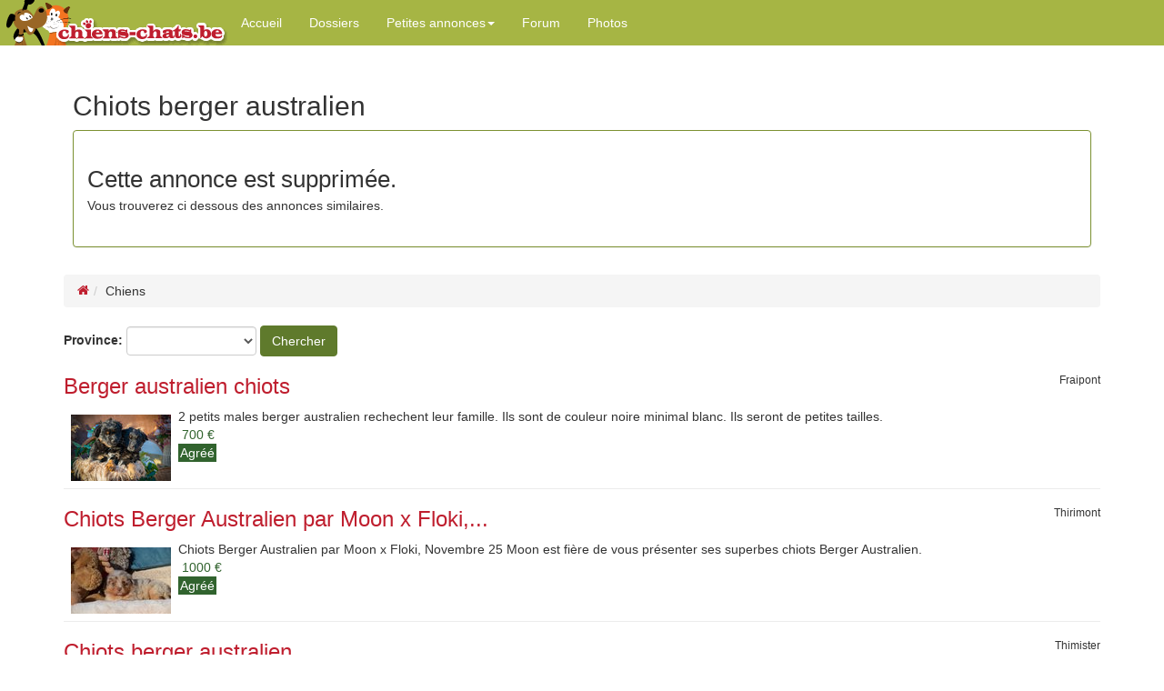

--- FILE ---
content_type: text/html; charset=UTF-8
request_url: https://www.chiens-chats.be/chiots-berger-australien-2031042_2001.shtml
body_size: 6455
content:
     <!DOCTYPE html PUBLIC "-//W3C//DTD XHTML 1.0 Transitional//EN" "https://www.w3.org/TR/xhtml1/DTD/xhtml1-transitional.dtd">
<html xmlns="https://www.w3.org/1999/xhtml">
<head>
<title>Chiens - Belgique</title>
    
<meta http-equiv="Content-Type" content="text/html; charset=utf-8">
 <meta http-equiv="X-UA-Compatible" content="IE=edge">
    <meta name="viewport" content="width=device-width, initial-scale=1">
<meta name="description" content="Petites annonces Belgique Chiens et chats" />
<meta name="keywords" content="Chien, Chat, Animaux" />
<meta http-equiv="Content-Language" content="fr-BE" />  
<link rel="shortcut icon" href="https://www.chiens-chats.be/squelettes/images/favicon.png" />
  <link rel="stylesheet" href="https://maxcdn.bootstrapcdn.com/bootstrap/3.3.7/css/bootstrap.min.css" integrity="sha384-BVYiiSIFeK1dGmJRAkycuHAHRg32OmUcww7on3RYdg4Va+PmSTsz/K68vbdEjh4u" crossorigin="anonymous">
 <link rel="stylesheet" href="https://maxcdn.bootstrapcdn.com/font-awesome/4.7.0/css/font-awesome.min.css">   
    <!-- Custom CSS A-->
    <link href="https://www.chiens-chats.be/css/blog-post.css?v=14" rel="stylesheet">   
<style>#general_menu{margin-top:200px;}</style>
    <!-- HTML5 Shim and Respond.js IE8 support of HTML5 elements and media queries -->
     <script type="text/javascript" src="https://cache.consentframework.com/js/pa/26711/c/HYWuH/stub" referrerpolicy="origin" charset="utf-8"></script>
<script type="text/javascript" src="https://choices.consentframework.com/js/pa/26711/c/HYWuH/cmp" referrerpolicy="origin" charset="utf-8" async></script>

    <!--[if lt IE 9]>
    <!-- Google Tag Manager -->
<script>(function(w,d,s,l,i){w[l]=w[l]||[];w[l].push({'gtm.start':
new Date().getTime(),event:'gtm.js'});var f=d.getElementsByTagName(s)[0],
j=d.createElement(s),dl=l!='dataLayer'?'&l='+l:'';j.async=true;j.src=
'https://www.googletagmanager.com/gtm.js?id='+i+dl;f.parentNode.insertBefore(j,f);
})(window,document,'script','dataLayer','GTM-WCVTGRD');</script>
<!-- End Google Tag Manager -->
         
    <![endif]--><link rel="alternate" type="application/rss+xml" title="RSS" href="/rss.php?rss=1_0_0" >
       <!-- insert_head -->
<script type="text/javascript">  function setCook(name,value) {        var cookie = name +"=" + escape(value);        cookie += "; path=/";        document.cookie = cookie;        }        setCook('navan','2063135_2063225_2062940_2062740_2062699_2058216_2062456_2060457_2062336_2057938_2057695_2057745_2062520_2063189_2062977_2058333_2062909_2062869_2062810_2062812_2062778_2062747_2062462_2062650_2062516');</script>
    
    
</head>

<body>
<!-- Google Tag Manager (noscript) -->
<noscript><iframe src="https://www.googletagmanager.com/ns.html?id=GTM-WCVTGRD"
height="0" width="0" style="display:none;visibility:hidden"></iframe></noscript>
<!-- End Google Tag Manager (noscript) -->

<!-- END CODE -->
    <!-- Navigation -->
    <nav  class="navbar-default navbar-fixed-top" role="navigation">
       
            <!-- Brand and toggle get grouped for better mobile display -->
            <div class="navbar-header">
                <button type="button" class="navbar-toggle" data-toggle="collapse" data-target="#bs-example-navbar-collapse-1,#general_menu">
                    <span class="sr-only">Toggle navigation</span>
                    <span class="icon-bar"></span>
                    <span class="icon-bar"></span>
                    <span class="icon-bar"></span>
                </button>
                <a class="navbar-brand" href="https://www.chiens-chats.be"><img src="https://www.chiens-chats.be/img/logo_cc.png" alt="Chiens-chats.be">
        </a>
            </div>
            <!-- Collect the nav links, forms, and other content for toggling -->
            <div class="collapse navbar-collapse" id="bs-example-navbar-collapse-1">
                <ul class="nav navbar-nav">   
                <li ><a href="/">Accueil</a></li>
	<li ><a href="/Dossiers/">Dossiers</a></li>
	
	<li class="dropdown">
	<a href="#" class="dropdown-toggle" data-toggle="dropdown">Petites annonces<b class="caret"></b></a> 
	<ul class="dropdown-menu dropdown-menu-primary">  
         <li class="dropdown-submenu">
                            <a href="https://www.chiens-chats.be/chiens.php3?kid_g=20" class="dropdown-toggle" data-toggle="dropdown">Annonces Chiens</a>
                            <ul class="dropdown-menu">
                                <li> <A href="/chien-chiot-a-donner-2000.php4" >Chien, Chiot &agrave; donner</a></li><li><A href="/chien-chiot-a-vendre-2001.php4" >Chien, chiot &agrave; vendre</a></li><li><A href="/chien-a-donner-refuge-2002.php4" >Chien en refuge</a></li><li><A href="/Saillie-2003.php4" >Saillie</a></li><li><A href="/Perdu-vole-2005.php4" >Perdu, vol&eacute;</a></li><li><A href="/Dog-sitting-Pension-2006.php4" >Dog sitting, Pension</a></li><li><A href="/Dressage-2007.php4" >Dressage</a></li><li><A href="/Toilettage-2008.php4" >Toilettage</a></li>

                                </ul></li>
  <li class="dropdown-submenu">
                            <a href="https://www.chiens-chats.be/chats.php3?kid_g=21" class="dropdown-toggle" data-toggle="dropdown">Annonces Chats</a>
                            <ul class="dropdown-menu">
<li><A href="/chat-chaton-a-donner-2100.php4" >Chat, chaton &agrave; donner</a></li><li><A href="/chat-chaton-a-vendre-2101.php4" >Chat, chaton &agrave; vendre</a></li><li><A href="/Saillie-2103.php4" >Saillie</a></li><li><A href="/Perdu,-vole-2105.php4" >Perdu, vol&eacute;</a></li><li><A href="/cat-sitting-Pension-2106.php4" >Cat sitting, Pension</a></li>

</ul></li>    
<li ><a href="/ins_trans.php"><b>Ajouter une annonce</b></a></li>
			<li ><a href="/membres/">Section Membres</a></li>
			<li ><a href="/delete.php">Questions - R&eacute;ponses</a></li>
			

	
	
	</ul>
	</li>
    <li ><a href="/forum/">Forum</a></li>
	

	<li ><a href="https://www.chiens-chats.be/forum/album.php">Photos</a></li>
	
	 
                    
                    
                </ul>
            </div>
            <!-- /.navbar-collapse -->
       
    </nav>

    <!-- Page Content -->
    <div class="container">
<div class="row"><div class='col-md-12'><div><div class='pad10'><h1>Chiots berger australien</h1><div class='panel panel-primary'><div class='panel-body'><br><span style='font-size:26px;'>Cette annonce est supprimée.</span><br>Vous trouverez ci dessous des annonces similaires.<br>&nbsp;</div></div></div><ol class="breadcrumb"><li><a href='/' ><i class="icon-home"></i></a></li><li>Chiens</li></ol><div id=seek2><h1></h1><form class="form-inline" action="/index.php">                       <div class="form-group">                         <label for="email">Province:</label>                         <select name=ouca size=1 class="form-control"><option></option><OPTION value=0 >Belgique<OPTION value=1 >Bruxelles<OPTION value=2 >Brabant-Wallon<OPTION value=4 >Hainaut<OPTION value=5 >Namur<OPTION value=6 >Liège<OPTION value=7 >Luxembourg<OPTION value=8 >Flandres<OPTION value=13 >France (Nord)</select>                       </div>                       <input type="hidden" name="kid" value=""><input type="hidden" name="ty" value="0"><input type="hidden" name="rac" value="0">                       <button type="submit" class="btn btn-primary">Chercher</button>                     </form><div class="visible-xs" style="margin-top:20px;"><button type="button" class="btn btn-primary" id="rec_race">Recherche par race</button></div> <div id=seek_ads><h2><A href='https://www.chiens-chats.be/Berger-australien-chiots-2063135_2001.shtml'>Berger australien chiots</A><span style='float:right;font-size:12px;'>Fraipont</span></h2><p><A href='https://www.chiens-chats.be/Berger-australien-chiots-2063135_2001.shtml'><img src='https://www.quefaire.be/annonces/thumb/2063135.jpeg' alt="Berger australien chiots" border=0 align='left'></a> 2 petits males berger australien rechechent leur famille. Ils sont de couleur noire minimal blanc. Ils seront de petites tailles. <br><font class=price_ads>&nbsp;700&nbsp;&#128;&nbsp;</font><br><font class=agree>Agréé</font></p><p class=d_ads></p><h2><A href='https://www.chiens-chats.be/Chiots-Berger-Australien-par-2063225_2001.shtml'>Chiots Berger Australien par Moon x Floki,...</A><span style='float:right;font-size:12px;'>Thirimont</span></h2><p><A href='https://www.chiens-chats.be/Chiots-Berger-Australien-par-2063225_2001.shtml'><img src='https://www.quefaire.be/annonces/thumb/2063225.jpeg' alt="Chiots Berger Australien par Moon x Floki,..." border=0 align='left'></a> Chiots Berger Australien par Moon x Floki, Novembre 25 Moon est fière de vous présenter ses superbes chiots Berger Australien. <br><font class=price_ads>&nbsp;1000&nbsp;&#128;&nbsp;</font><br><font class=agree>Agréé</font></p><p class=d_ads></p><h2><A href='https://www.chiens-chats.be/Chiots-berger-australien-2062940_2001.shtml'>Chiots berger australien</A><span style='float:right;font-size:12px;'>Thimister</span></h2><p><A href='https://www.chiens-chats.be/Chiots-berger-australien-2062940_2001.shtml'><img src='https://www.quefaire.be/annonces/thumb/2062940.jpeg' alt="Chiots berger australien" border=0 align='left'></a> 6 magnifiques chiots bergers australiens disponibles sur réservation &#128054;Nés le 12 décembre 2025, nos chiots recherchent leur famille ⭐⭐⭐⭐⭐. <br><font class=price_ads>&nbsp;750&nbsp;&#128;&nbsp;</font><br><font class=agree>Agréé</font></p><p class=d_ads></p><h2><A href='https://www.chiens-chats.be/Chiots-Berger-Australien-2062740_2001.shtml'>Chiots Berger Australien</A><span style='float:right;font-size:12px;'>Auby-sur-Semois</span></h2><p><A href='https://www.chiens-chats.be/Chiots-Berger-Australien-2062740_2001.shtml'><img src='https://www.quefaire.be/annonces/thumb/2062740.jpeg?c=4' alt="Chiots Berger Australien" border=0 align='left'></a> Magnifique chiots Berger Australien. Ils sont disponible immédiatement. Ils sont en ordre de vaccins, vermifuges et pucés. Munis d'un passeport européen. Renseignements: 0473.24.57. <br><font class=price_ads>&nbsp;800&nbsp;&#128;&nbsp;</font><br><font class=agree>Agréé</font></p><p class=d_ads></p><h2><A href='https://www.chiens-chats.be/Chiots-Berger-Australien-par-2062699_2001.shtml'>Chiots Berger Australien par Moon x Floki,...</A><span style='float:right;font-size:12px;'>Thirimont</span></h2><p><A href='https://www.chiens-chats.be/Chiots-Berger-Australien-par-2062699_2001.shtml'><img src='https://www.quefaire.be/annonces/thumb/2062699.jpeg' alt="Chiots Berger Australien par Moon x Floki,..." border=0 align='left'></a> Moon est fière de vous présenter ses superbes chiots Berger Australien. Ses petites merveilles sont nées le 3 novembre 2025 et seront donc disponible dès le 3 janvier 26. <br><font class=price_ads>&nbsp;1000&nbsp;&#128;&nbsp;</font><br><font class=agree>Agréé</font></p><p class=d_ads></p><h2><A href='https://www.chiens-chats.be/Adorables-chiots-Berger-2058216_2001.shtml'>Adorables chiots Berger australiens disponibles</A><span style='float:right;font-size:12px;'>Floreffe</span></h2><p><A href='https://www.chiens-chats.be/Adorables-chiots-Berger-2058216_2001.shtml'><img src='https://www.quefaire.be/annonces/thumb/2058216.jpeg?c=18' alt="Adorables chiots Berger australiens disponibles" border=0 align='left'></a> Adorables chiots bergers australiens disponibles de suite. Dans la portée de 6 chiots, il nous reste ; 1 Bleu merle mâle - reservé Noir tricolore mâle - 700€ Ils sont vaccinés,... <br><font class=price_ads>&nbsp;700&nbsp;&#128;&nbsp;</font><br><font class=agree>Agréé</font></p><p class=d_ads></p><h2><A href='https://www.chiens-chats.be/Dernier-male-Berger-2062456_2001.shtml'>Dernier mâle Berger australien disponible</A><span style='float:right;font-size:12px;'>Floreffe</span></h2><p><A href='https://www.chiens-chats.be/Dernier-male-Berger-2062456_2001.shtml'><img src='https://www.quefaire.be/annonces/thumb/2062456.jpeg?c=16' alt="Dernier mâle Berger australien disponible" border=0 align='left'></a> Adorable chiot berger australien disponible Dans la portée de 6 chiots, il nous reste un chiot mâle noir tricolore - 700€ Il est vacciné, vermifugé, identifié avec une puce électronique et... <br><font class=price_ads>&nbsp;700&nbsp;&#128;&nbsp;</font><br><font class=agree>Agréé</font></p><p class=d_ads></p><h2><A href='https://www.chiens-chats.be/Chiots-berger-d-Anatolie-2060457_2001.shtml'>Chiots berger d Anatolie</A><span style='float:right;font-size:12px;'>Héron</span></h2><p><A href='https://www.chiens-chats.be/Chiots-berger-d-Anatolie-2060457_2001.shtml'><img src='https://www.quefaire.be/annonces/thumb/2060457.jpeg' alt="Chiots berger d Anatolie" border=0 align='left'></a> Superbes chiots très costauds,élevés dans l étable, très sociables en contact avec les autres chiens de l’élevage,chèvres et moutons..Les deux parents sont présents et visibles. <br><font class=price_ads>&nbsp;600&nbsp;&#128;&nbsp;</font><br><font class=agree>Agréé</font></p><p class=d_ads></p><h2><A href='https://www.chiens-chats.be/Chiots-Berger-Blanc-Suisse-a-2062336_2001.shtml'>Chiots Berger Blanc Suisse à vendre</A><span style='float:right;font-size:12px;'>Corswarem</span></h2><p><A href='https://www.chiens-chats.be/Chiots-Berger-Blanc-Suisse-a-2062336_2001.shtml'><img src='https://www.quefaire.be/annonces/thumb/2062336.jpeg' alt="Chiots Berger Blanc Suisse à vendre" border=0 align='left'></a> Chiots Berger Blanc Suisse à vendre. Nous sommes un petit élevage agréer par le bien être animal. Les parents vivent chez nous et sont en odre de tout. <br><font class=price_ads>&nbsp;1000&nbsp;&#128;&nbsp;</font><br><font class=agree>Agréé</font></p><p class=d_ads></p><h2><A href='https://www.chiens-chats.be/128062-Dernier-male-2057938_2001.shtml'>&#128062; Dernier mâle Berger Australien aux...</A><span style='float:right;font-size:12px;'>Longchamps</span></h2><p><A href='https://www.chiens-chats.be/128062-Dernier-male-2057938_2001.shtml'><img src='https://www.quefaire.be/annonces/thumb/2057938.jpeg?c=17' alt="&#128062; Dernier mâle Berger Australien aux..." border=0 align='left'></a> &#128062; Magnifique portée de Berger Australien – à la recherche de familles aimantes ! &#128062; Nous sommes ravis de vous présenter la superbe portée née le 23 Octobre d’une maman rouge merle... <br><font class=price_ads>&nbsp;990&nbsp;&#128;&nbsp;</font><br><font class=agree>Agréé</font></p><p class=d_ads></p><h2><A href='https://www.chiens-chats.be/Portee-de-bebe-berger-2057695_2001.shtml'>Portée de bébé berger australien pedigree</A><span style='float:right;font-size:12px;'>Gochenée</span></h2><p><A href='https://www.chiens-chats.be/Portee-de-bebe-berger-2057695_2001.shtml'><img src='https://www.quefaire.be/annonces/thumb/2057695.jpeg?c=7' alt="Portée de bébé berger australien pedigree" border=0 align='left'></a> Disponible immédiatement ! Nous avons 1 magnifique chiot Berger Australien mâle noir tricolore. il vient d'une portée de 8 bébés. <br><font class=price_ads>&nbsp;1000&nbsp;&#128;&nbsp;</font><br><font class=agree>Agréé</font></p><p class=d_ads></p><h2><A href='https://www.chiens-chats.be/SUPERBE-MALE-BERGER-2057745_2003.shtml'>SUPERBE MALE BERGER AUSTRALIEN DISPONIBLE POUR...</A><span style='float:right;font-size:12px;'>Strée-lez-Huy</span></h2><p><A href='https://www.chiens-chats.be/SUPERBE-MALE-BERGER-2057745_2003.shtml'><img src='https://www.quefaire.be/annonces/thumb/2057745.jpeg?c=3' alt="SUPERBE MALE BERGER AUSTRALIEN DISPONIBLE POUR..." border=0 align='left'></a> &#127775; Disponible pour saillie – Berger Australien kennel &#127775; Nous avons le plaisir de vous présenter Cracker, magnifique mâle Berger Australien noir tricolore, âgé de 6 ans, inscrit au... <br><font class=price_ads>&nbsp;750&nbsp;&#128;&nbsp;</font><br><font class=agree>Agréé</font></p><p class=d_ads></p><h2><A href='https://www.chiens-chats.be/Chiots-berger-malinois-issus-2062520_2001.shtml'>Chiots berger malinois issus de lignée de travail</A><span style='float:right;font-size:12px;'>Assesse</span></h2><p><A href='https://www.chiens-chats.be/Chiots-berger-malinois-issus-2062520_2001.shtml'><img src='https://www.quefaire.be/annonces/thumb/2062520.jpeg?c=2' alt="Chiots berger malinois issus de lignée de travail" border=0 align='left'></a> Photos 1: la mère et ses chiots mâles et femelles avec beau masque noir, origine grande taille, disponible le 7 janvier avec pedigree seront vermifugés, pucés, vaccinés (avec passeport) et visiter... <br><font class=price_ads>&nbsp;700&nbsp;&#128;&nbsp;</font><br><font class=agree>Agréé</font></p><p class=d_ads></p><h2><A href='https://www.chiens-chats.be/Croise-berger-australien-2063189_2001.shtml'>Croisé berger australien - Golden retrieveR</A><span style='float:right;font-size:12px;'>Manage</span></h2><p><A href='https://www.chiens-chats.be/Croise-berger-australien-2063189_2001.shtml'><img src='https://www.quefaire.be/annonces/thumb/2063189.jpeg?c=2' alt="Croisé berger australien - Golden retrieveR" border=0 align='left'></a> Adorables chiots disponible! Nos chiots sont vaccinés, pucés et vermifugés Nous ne répondons pas au téléphone... <br><font class=price_ads>&nbsp;300&nbsp;&#128;&nbsp;</font><br><font class=agree>Agréé</font></p><p class=d_ads></p><h2><A href='https://www.chiens-chats.be/Berger-dAnatolie-chiots-a-2062977_2001.shtml'>Berger d'Anatolie chiots à vendre</A><span style='float:right;font-size:12px;'>Chimay</span></h2><p><A href='https://www.chiens-chats.be/Berger-dAnatolie-chiots-a-2062977_2001.shtml'><img src='https://www.quefaire.be/annonces/thumb/2062977.jpeg' alt="Berger d'Anatolie chiots à vendre" border=0 align='left'></a> Elevage familial agréé de berger d'Anatolie. Les chiots vivent dans notre ferme. 2 mâles et 4 femelles. Ils sont habitués aux enfants. <br><font class=price_ads>&nbsp;1000&nbsp;&#128;&nbsp;</font><br><font class=agree>Agréé</font></p><p class=d_ads></p><h2><A href='https://www.chiens-chats.be/Berger-australien-puppy-2058333_2001.shtml'>Berger australien puppy disponible</A><span style='float:right;font-size:12px;'>Silly</span></h2><p><A href='https://www.chiens-chats.be/Berger-australien-puppy-2058333_2001.shtml'><img src='https://www.quefaire.be/annonces/thumb/2058333.jpeg?c=18' alt="Berger australien puppy disponible" border=0 align='left'></a> Des petits boules d’amour cherchent leur famille pour la vie ! Ils grandissent entourés d’amour,de câlins et de jeux, seront prêts à rejoindre leur nouveau foyer fin décembre. <br><font class=price_ads>&nbsp;900&nbsp;&#128;&nbsp;</font><br><font class=agree>Agréé</font></p><p class=d_ads></p><h2><A href='https://www.chiens-chats.be/Berger-Australien-de-prestige-2062909_2001.shtml'>Berger Australien de prestige &#128149;</A><span style='float:right;font-size:12px;'>Amay</span></h2><p><A href='https://www.chiens-chats.be/Berger-Australien-de-prestige-2062909_2001.shtml'><img src='https://www.quefaire.be/annonces/thumb/2062909.jpeg?c=15' alt="Berger Australien de prestige &#128149;" border=0 align='left'></a> &#128062; Les bébés de Lexie & Meeko sont arrivés ! &#128062; Nous avons le plaisir de vous annoncer la naissance de 9 magnifiques chiots Bergers Australiens, issus de notre douce Lexie et de... <br><font class=price_ads>&nbsp;1300&nbsp;&#128;&nbsp;</font><br><font class=agree>Agréé</font></p><p class=d_ads></p><h2><A href='https://www.chiens-chats.be/Chiot-berger-australien-2062869_2001.shtml'>Chiot berger australien</A><span style='float:right;font-size:12px;'>Antheit</span></h2><p><A href='https://www.chiens-chats.be/Chiot-berger-australien-2062869_2001.shtml'><img src='https://www.quefaire.be/annonces/thumb/2062869.jpeg?c=1' alt="Chiot berger australien" border=0 align='left'></a> Chiot élevé en famille avec enfants sont très sociables seront puce premier vaccin vermifuge et carnet européen 3mâles: tricolore et bicolore 1 femelle: tricolore chocolat et bicolore Parents... <br><font class=price_ads>&nbsp;1000&nbsp;&#128;&nbsp;</font><br><font class=agree>Agréé</font></p><p class=d_ads></p><h2><A href='https://www.chiens-chats.be/Berger-Australien-2062810_2001.shtml'>Berger Australien</A><span style='float:right;font-size:12px;'>Tavier</span></h2><p><A href='https://www.chiens-chats.be/Berger-Australien-2062810_2001.shtml'><img src='https://www.quefaire.be/annonces/thumb/2062810.jpeg?c=2' alt="Berger Australien" border=0 align='left'></a> 6 magnifiques chiots Berger Australien élevés en famille. Les 2 parents sont visibles et ont le pedigree St-Hubert. Ils seront pucés, vermifugés et premier vaccin. <br><font class=price_ads>&nbsp;1000&nbsp;&#128;&nbsp;</font><br><font class=agree>Agréé</font></p><p class=d_ads></p><h2><A href='https://www.chiens-chats.be/Vendre-tres-beaux-chiots-2062812_2001.shtml'>Vendre très beaux chiots berger malinois</A><span style='float:right;font-size:12px;'>Laneffe</span></h2><p> De très beaux chiots Berger Malinois sont à vendre. Ils sont nés le 30 octobre 2025 et sont de couleurs charbonné(e)s. 6 mâles et 2 femelles sont disponible à la réservations. <br><font class=price_ads>&nbsp;650&nbsp;&#128;&nbsp;</font><br><font class=agree>Agréé</font></p><p class=d_ads></p><h2><A href='https://www.chiens-chats.be/Berger-australien-2062778_2001.shtml'>Berger australien</A><span style='float:right;font-size:12px;'>Libramont-Chevigny</span></h2><p><A href='https://www.chiens-chats.be/Berger-australien-2062778_2001.shtml'><img src='https://www.quefaire.be/annonces/thumb/2062778.jpeg?c=2' alt="Berger australien" border=0 align='left'></a> Magnifiques chiots bergers australiens disponibles à la réservation. Nous sommes un élevage familiale, nos chiots sont visibles chez nous à Libramont. <br><font class=price_ads>&nbsp;800&nbsp;&#128;&nbsp;</font><br><font class=agree>Agréé</font></p><p class=d_ads></p><h2><A href='https://www.chiens-chats.be/Bebes-croises-berger-2062747_2001.shtml'>Bébés croisés berger australien</A><span style='float:right;font-size:12px;'>Cras-Avernas</span></h2><p><A href='https://www.chiens-chats.be/Bebes-croises-berger-2062747_2001.shtml'><img src='https://www.quefaire.be/annonces/thumb/2062747.jpeg?c=18' alt="Bébés croisés berger australien" border=0 align='left'></a> Bébés dont le papa est un berger australien et la maman est croisée Malinois x border collie. Le croisement a déjà été réalisé, je peux envoyer des photos sur demande. <br><font class=price_ads>&nbsp;800&nbsp;&#128;&nbsp;</font><br><font class=agree>Agréé</font></p><p class=d_ads></p><h2><A href='https://www.chiens-chats.be/Chiots-Berger-Allemand-2062462_2001.shtml'>Chiots Berger Allemand</A><span style='float:right;font-size:12px;'>Naast</span></h2><p><A href='https://www.chiens-chats.be/Chiots-Berger-Allemand-2062462_2001.shtml'><img src='https://www.quefaire.be/annonces/thumb/2062462.jpeg?c=14' alt="Chiots Berger Allemand" border=0 align='left'></a> &#128062; Chiots Berger Allemand &#128062; Nés dans une ferme, habitués aux enfants, chevaux et autres chiens. Parents visibles, vivant en liberté, caractère doux et équilibré. <br><font class=price_ads>&nbsp;750&nbsp;&#128;&nbsp;</font><br><font class=agree>Agréé</font></p><p class=d_ads></p><h2><A href='https://www.chiens-chats.be/Vendre-tres-beaux-chiots-2062650_2001.shtml'>Vendre très beaux chiots berger malinois</A><span style='float:right;font-size:12px;'>Laneffe</span></h2><p><A href='https://www.chiens-chats.be/Vendre-tres-beaux-chiots-2062650_2001.shtml'><img src='https://www.quefaire.be/annonces/thumb/2062650.jpeg' alt="Vendre très beaux chiots berger malinois" border=0 align='left'></a> De très beaux chiots Berger Malinois sont à vendre. Ils sont nés le 22 octobre 2025 et sont de couleurs charbonné(e)s. 2 mâles et 3 femelles sont disponible à la réservations. <br><font class=price_ads>&nbsp;650&nbsp;&#128;&nbsp;</font><br><font class=agree>Agréé</font></p><p class=d_ads></p><h2><A href='https://www.chiens-chats.be/128062-Chiots-Berger-2062516_2001.shtml'>&#128062; Chiots Berger Allemand   Dos droit,...</A><span style='float:right;font-size:12px;'>Bassilly</span></h2><p><A href='https://www.chiens-chats.be/128062-Chiots-Berger-2062516_2001.shtml'><img src='https://www.quefaire.be/annonces/thumb/2062516.jpeg' alt="&#128062; Chiots Berger Allemand   Dos droit,..." border=0 align='left'></a> Chiots Berger Allemand – Dos droit, noirs Nous avons le plaisir d’annoncer la naissance d’une portée de chiots Berger Allemand à dos droit, noirs, issus de notre élevage familial. <br><font class=price_ads>&nbsp;1200&nbsp;&#128;&nbsp;</font><br><font class=agree>Agréé</font></p><p class=d_ads></p><div class=m4>  <A href="/index.php?a=25" class="btn btn-danger"> 25 Petites Annonces suivantes >></A></div></div></div></div><!-- HDC 0.0552 sec_  Heure de création: 21/01/26 15:43:23   full=!--></div></div></div></div><div class="container text-center f1">
<p><a href="/contact.php">Contact</a>&nbsp;&nbsp;&nbsp;|&nbsp;&nbsp;&nbsp;<a  href="/disclaimer.php" >Infos l&eacute;gales</a>&nbsp;&nbsp;&nbsp;|&nbsp;&nbsp;&nbsp;<a  href="/prive.php" >Vie priv&eacute;e</a>&nbsp;&nbsp;&nbsp;|&nbsp;&nbsp;&nbsp;<a  href="/unsubscribe.php" >D&eacute;sinscription</a></p>
<p>Site agr&eacute;&eacute; par la R&eacute;gion Wallone (WEB-023)</p> 
    <p><a href="https://www.wallonie.be/fr/bienetreanimal"  target=blank rel=nofollow>Portail wallon du bien-&ecirc;tre animal</a></p>
	<p>&copy; Chiens-chats.be (Belgique)</p></div>
 <script type="text/javascript" src="//code.jquery.com/jquery-1.9.1.min.js" ></script>
    <script src="https://maxcdn.bootstrapcdn.com/bootstrap/3.3.7/js/bootstrap.min.js" integrity="sha384-Tc5IQib027qvyjSMfHjOMaLkfuWVxZxUPnCJA7l2mCWNIpG9mGCD8wGNIcPD7Txa" crossorigin="anonymous" ></script>
    <script>$(document).ready(function() {
$("#rec_race").click(function () {  $(".collapse").show(); });});
</script>	
 </body>
</html>